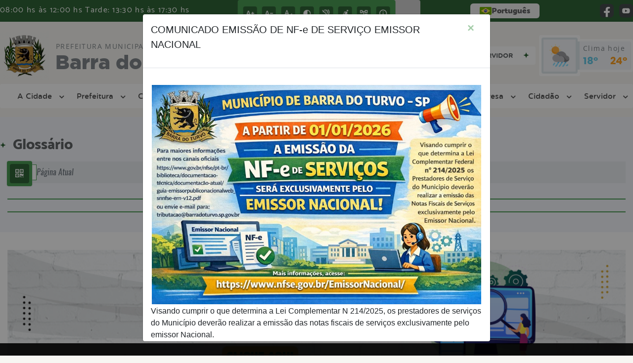

--- FILE ---
content_type: text/css
request_url: https://www.barradoturvo.sp.gov.br/site/js/plugins/glossario/listnav.css
body_size: 339
content:
.listNav,.ln-letters{overflow:hidden;margin-bottom:15px}.demo li{margin-bottom:20px}.listNavHide{position:absolute;overflow:hidden;clip:rect(0 0 0 0);height:1px;width:1px;margin:-1px;padding:0;border:0;display:none}.listNavShow{list-style:none}.letterCountShow{display:block}.ln-letters .all{margin-left:2px}.ln-letters a{border:1px solid var(--cinza-3);display:block;float:left;font-size:.9em;padding:2px 6px;text-decoration:none;color:var(--cor-primaria);margin-left:-1px;font-family:var(--fontSubTitulo)}@media screen only and (min-width:700px){.ln-letters a{border-right:none}}.ln-letters .ln-last{border-right:1px solid var(--cinza-3)}.ln-letters .ln-selected,.ln-letters a:hover{background-color:var(--cinza-2)}.ln-letters .ln-disabled{color:#ccc}.ln-letter-count{color:#369;font-size:.8em;left:0;line-height:1.35;position:absolute;text-align:center;top:0;width:20px}

--- FILE ---
content_type: text/css
request_url: https://www.barradoturvo.sp.gov.br/site2/css/font/kulim-park/stylesheet.css
body_size: 212
content:
/*! Generated by Font Squirrel (https://www.fontsquirrel.com) on March 8, 2023 */@font-face{font-family:kulim_parkextralight_italic;font-display:swap;src:url(kulimpark-extralightitalic-webfont.woff2) format('woff2'),url(kulimpark-extralightitalic-webfont.woff) format('woff');font-weight:400;font-style:normal}@font-face{font-family:kulim_parksemibold;font-display:swap;src:url(kulimpark-semibold-webfont.woff2) format('woff2'),url(kulimpark-semibold-webfont.woff) format('woff');font-weight:400;font-style:normal}@font-face{font-family:kulim_parkbold_italic;font-display:swap;src:url(kulimpark-bolditalic-webfont.woff2) format('woff2'),url(kulimpark-bolditalic-webfont.woff) format('woff');font-weight:400;font-style:normal}@font-face{font-family:kulim_parkregular;font-display:swap;src:url(kulimpark-regular-webfont.woff2) format('woff2'),url(kulimpark-regular-webfont.woff) format('woff');font-weight:400;font-style:normal}@font-face{font-family:kulim_parkextralight;font-display:swap;src:url(kulimpark-extralight-webfont.woff2) format('woff2'),url(kulimpark-extralight-webfont.woff) format('woff');font-weight:400;font-style:normal}@font-face{font-family:kulim_parksemibold_italic;font-display:swap;src:url(kulimpark-semibolditalic-webfont.woff2) format('woff2'),url(kulimpark-semibolditalic-webfont.woff) format('woff');font-weight:400;font-style:normal}@font-face{font-family:kulim_parklight_italic;font-display:swap;src:url(kulimpark-lightitalic-webfont.woff2) format('woff2'),url(kulimpark-lightitalic-webfont.woff) format('woff');font-weight:400;font-style:normal}@font-face{font-family:kulim_parklight;font-display:swap;src:url(kulimpark-light-webfont.woff2) format('woff2'),url(kulimpark-light-webfont.woff) format('woff');font-weight:400;font-style:normal}@font-face{font-family:kulim_parkitalic;font-display:swap;src:url(kulimpark-italic-webfont.woff2) format('woff2'),url(kulimpark-italic-webfont.woff) format('woff');font-weight:400;font-style:normal}@font-face{font-family:kulim_parkbold;font-display:swap;src:url(kulimpark-bold-webfont.woff2) format('woff2'),url(kulimpark-bold-webfont.woff) format('woff');font-weight:400;font-style:normal}

--- FILE ---
content_type: text/javascript
request_url: https://www.barradoturvo.sp.gov.br/site/js/plugins/glossario/jquery-listnav.js
body_size: 2374
content:
!function($){$.fn.listnav=function(options){var opts=$.extend({},$.fn.listnav.defaults,options),letters=["_","a","b","c","d","e","f","g","h","i","j","k","l","m","n","o","p","q","r","s","t","u","v","w","x","y","z","-"],specialLetters=["À","Á","Â","Ã","Ä","Å","Æ","Ç","È","É","Ê","Ë","Ì","Í","Î","Ï","Ð","Ñ","Ò","Ó","Ô","Õ","Ö","Ø","Ù","Ú","Û","Ü","Ý"],firstClick=!1,clickEventType="";return clickEventType=null!==document.ontouchstart?"click":"touchend click",opts.prefixes=$.map(opts.prefixes,(function(n){return n.toLowerCase()})),this.each((function(){var $wrapper,$letters,$letterCount,left,width,count,id=this.id,$list=$(this),counts={},allCount=0,fullCount=0,isAll=!0,prevLetter="";function init(){if($wrapper.append(createLettersHtml()),$letters=$(".ln-letters",$wrapper).slice(0,1),opts.showCounts&&($letterCount=$(".ln-letter-count",$wrapper).slice(0,1)),addClasses(),addNoMatchLI(),bindHandlers(),opts.flagDisabled&&addDisabledClass(),opts.includeAll||$(".all",$letters).remove(),opts.includeNums||$("._",$letters).remove(),opts.includeOther||$(".-",$letters).remove(),opts.removeDisabled&&$(".ln-disabled",$letters).remove(),$(":last",$letters).addClass("ln-last"),$.cookie&&null!==opts.cookieName){var cookieLetter=$.cookie(opts.cookieName);null!=cookieLetter&&(opts.initLetter=cookieLetter)}if(""!==opts.initLetter)firstClick=!0,$("."+opts.initLetter.toLowerCase(),$letters).slice(0,1).trigger("click");else if(opts.initHidden)addInitHiddenLI(),$list.children().addClass("listNavHide"),$list.children(".ln-init-hidden").removeClass("listNavHide");else if(opts.includeAll)$(".all",$letters).addClass("ln-selected");else for(var i=opts.includeNums?0:1;i<letters.length;i++)if(counts[letters[i]]>0){firstClick=!0,$("."+letters[i],$letters).slice(0,1).trigger("click");break}}function setLetterCountTop(){var letterCountHeight=$letterCount.outerHeight();$letterCount.css({top:$("a:first",$wrapper).slice(0,1).position().top-letterCountHeight})}function validaCaracteres(strToReplace){strSChar="áàãâäéèêëíìîïóòõôöúùûüçÁÀÃÂÄÉÈÊËÍÌÎÏÓÒÕÖÔÚÙÛÜÇ",strNoSChars="aaaaaeeeeiiiiooooouuuucAAAAAEEEEIIIIOOOOOUUUUC";for(var newStr="",i=0;i<strToReplace.length;i++)-1!=strSChar.indexOf(strToReplace.charAt(i))?newStr+=strNoSChars.substr(strSChar.search(strToReplace.substr(i,1)),1):newStr+=strToReplace.substr(i,1);return newStr}function addClasses(){var str,spl,$this,newStr,firstChar="",hasPrefixes=opts.prefixes.length>0,hasFilterSelector=opts.filterSelector.length>0;$($list).children().each((function(){if($this=$(this),""!==(str=hasFilterSelector?$.trim($this.find(opts.filterSelector).text()).toLowerCase():$.trim($this.text()).toLowerCase())){if(hasPrefixes){var prefixes=$.map(opts.prefixes,(function(value){return value.indexOf(" ")<=0?value+" ":value})),matches=$.grep(prefixes,(function(value){return 0===str.indexOf(value)}));if(matches.length>0){var afterMatch=str.toLowerCase().split(matches[0])[1];return void addLetterClass(firstChar=null!==afterMatch?$.trim(afterMatch).charAt(0):str.charAt(0),$this,!0)}}"á"===(firstChar=str.charAt(0))||"à"===firstChar||"â"===firstChar||"ã"===firstChar?firstChar="a":"é"===firstChar||"è"===firstChar||"ê"===firstChar||"ẽ"===firstChar?firstChar="e":"í"===firstChar||"ì"===firstChar||"î"===firstChar||"ĩ"===firstChar?firstChar="i":"ó"===firstChar||"ò"===firstChar||"ô"===firstChar||"õ"===firstChar?firstChar="o":"ú"!==firstChar&&"ù"!==firstChar&&"û"!==firstChar&&"ũ"!==firstChar||(firstChar="u"),addLetterClass(firstChar,$this)}}))}function addLetterClass(firstChar,$el,isPrefix){/\W/.test(firstChar)&&(firstChar="-"),isNaN(firstChar)||(firstChar="_"),$el.addClass("ln-"+firstChar),void 0===counts[firstChar]&&(counts[firstChar]=0),counts[firstChar]++,isPrefix||allCount++}function addDisabledClass(){for(var i=0;i<letters.length;i++)void 0===counts[letters[i]]&&$("."+letters[i],$letters).addClass("ln-disabled")}function addNoMatchLI(){$list.append('<li class="ln-no-match listNavHide">'+opts.noMatchText+"</li>")}function addInitHiddenLI(){$list.append('<li class="ln-init-hidden listNavHide">'+opts.initHiddenText+"</li>")}function getLetterCount(el){return $(el).hasClass("all")?fullCount=opts.dontCount?allCount-$list.find(opts.dontCount).length:allCount:(el=".ln-"+$(el).attr("class").split(" ")[0],void 0!==(count=opts.dontCount?$list.find(el).not(opts.dontCount).length:$list.find(el).length)?count:0)}function bindHandlers(){opts.showCounts&&($wrapper.mouseover((function(){setLetterCountTop()})),$(".ln-letters a",$wrapper).mouseover((function(){left=$(this).position().left,width=$(this).outerWidth()+"px",count=getLetterCount(this),$letterCount.css({left:left,width:width}).text(count).addClass("letterCountShow").removeClass("listNavHide")})).mouseout((function(){$letterCount.addClass("listNavHide").removeClass("letterCountShow")}))),$("a",$letters).on(clickEventType,(function(e){e.preventDefault();var $this=$(this),letter=$this.attr("class").split(" ")[0],noMatches=$list.children(".ln-no-match");if(opts.initHidden&&$list.children(".ln-init-hidden").remove(),prevLetter!==letter){var count;if($("a.ln-selected",$letters).removeClass("ln-selected"),"all"===letter)$list.children().addClass("listNavShow").removeClass("listNavHide"),noMatches.addClass("listNavHide").removeClass("listNavShow"),isAll=!0;else isAll?($list.children().addClass("listNavHide").removeClass("listNavShow"),isAll=!1):""!==prevLetter&&($list.children(".ln-"+prevLetter).addClass("listNavHide").removeClass("listNavShow"),$list.children(".ln-"+prevLetter).next().addClass("listNavHide").removeClass("listNavShow")),getLetterCount(this)>0?($list.children(".ln-"+letter).addClass("listNavShow").removeClass("listNavHide"),$list.children(".ln-"+letter).next().addClass("listNavShow").removeClass("listNavHide"),noMatches.addClass("listNavHide").removeClass("listNavShow")):noMatches.addClass("listNavShow").removeClass("listNavHide");prevLetter=letter,$.cookie&&null!==opts.cookieName&&$.cookie(opts.cookieName,letter,{expires:999}),$this.addClass("ln-selected"),$this.blur(),firstClick||null===opts.onClick?firstClick=!1:opts.onClick(letter)}}))}function createLettersHtml(){for(var html=[],i=1;i<letters.length;i++)0===html.length&&html.push('<a class="all" href="#">'+opts.allText+'</a><a class="_" href="#">0-9</a>'),html.push('<a class="'+letters[i]+'" href="#">'+("-"===letters[i]?"...":letters[i].toUpperCase())+"</a>");return'<div class="ln-letters">'+html.join("")+"</div>"+(opts.showCounts?'<div class="ln-letter-count listNavHide">0</div>':"")}$("#"+id+"-nav").length||$('<div id="'+id+'-nav" class="listNav"/>').insertBefore($list),$wrapper=$("#"+id+"-nav"),init()}))},$.fn.listnav.defaults={initHidden:!1,initHiddenText:"Tap a letter above to view matching items",initLetter:"All",includeAll:!0,allText:"Todos",includeOther:!1,includeNums:!0,flagDisabled:!0,removeDisabled:!1,noMatchText:"<p>Nenhuma palavra com essa letra</p>",showCounts:!1,dontCount:"",cookieName:null,onClick:null,prefixes:[],filterSelector:""}}(jQuery);

--- FILE ---
content_type: text/javascript
request_url: https://www.barradoturvo.sp.gov.br/site/js/glossario.js
body_size: -41
content:
$(document).ready((function(){$("#demoOne").listnav()}));